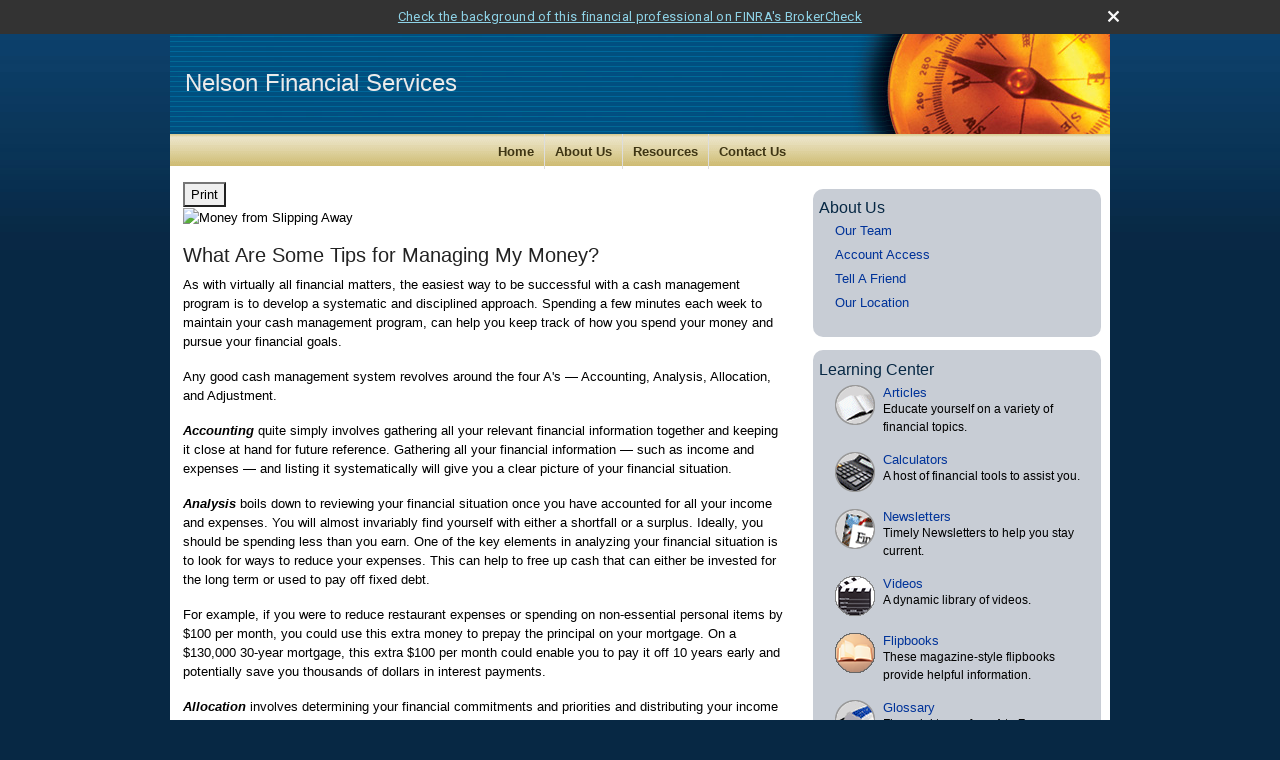

--- FILE ---
content_type: text/html;charset=UTF-8
request_url: http://www.enelsonfinancial.com/What-Are-Some-Tips-for-Managing-My-Money.c58.htm
body_size: 9753
content:
<!DOCTYPE html>
<html xmlns="http://www.w3.org/1999/xhtml" lang="en-us">
  <head>
    
  <title>Article: What Are Some Tips for Managing My Money? : What Are Some Tips for Managing My Money?</title>
  <!-- source COLOWEB22A/199.85 -->

  <meta http-equiv="Content-Type" content="text/html; charset=UTF-8" />
  <meta name="HandheldFriendly" content="True" />
  <meta name="MobileOptimized" content="320" />
  <meta name="viewport" content="width=device-width, target-densitydpi=160dpi, initial-scale=1, user-scalable=yes" />  
  <meta http-equiv="cleartype" content="on" />
  <meta http-equiv="X-UA-Compatible" content="IE=edge,chrome=1" />

        <base href="/" />
      
		<meta name="Description" content="As independent financial advisors, our loyalty is with our clients. With that philosophy in mind, we’re able to offer objective advice without being tied to any specific product or service. " />
	
		<meta name="Keywords" content="55108, Nelson Financial Services, Park Midway Bank" />
	
    <meta name="robots" id="robots" content="index,follow,noodp" />
    <meta name="googlebot" content="index,follow" />
  
				<meta property="og:url" content="http://www.enelsonfinancial.com/What-Are-Some-Tips-for-Managing-My-Money.c58.htm"/>
			
					<meta property="og:image" content="http://www.emeraldhost.net/files/newsletters/cash_management_basics.jpg" />
				
				<meta property="og:title" content="What Are Some Tips for Managing My Money?"/>
			
				<meta property="og:description" content="A sound cash management program uses a disciplined approach: accounting, analysis, allocation, and adjustment."/>
			
					<meta property="og:type" content="article"/>
				
			<meta property="fb:admins" content="100002829370061"/>
		
				<script type="text/javascript" src="/include/js/gtmAdvisorSites.js"></script>
				<script>
					gtmAS.init({
						'event': 'BAS-Retail-Page-Data',
						'BasRetailEnvironment' : 'Production',
						'BasRetailAdvisorSiteID': '62143',
						'BasRetailAdvisorSiteName': 'Jeffrey\x20\x20Nelson',
						'BasRetailTemplateID': 'TI6',
						'BasRetailTemplateVersion': 'AA'
					},'Jeffrey\x20\x20Nelson')
				</script>
			
			<script>
					(function(w,d,s,l,i){w[l]=w[l]||[];w[l].push({'gtm.start':
					new Date().getTime(),event:'gtm.js'});var f=d.getElementsByTagName(s)[0],
					j=d.createElement(s),dl=l!='dataLayer'?'&l='+l:'';j.async=true;j.src=
					'https://www.googletagmanager.com/gtm.js?id='+i+dl;f.parentNode.insertBefore(j,f);
					})(window,document,'script','dataLayer','GTM-P7LM8CD');
			</script>
			
  
  <link rel="stylesheet" type="text/css" href="/include/css/site_styles/default/201303/slicknav.css">

  
      <link rel="stylesheet" type="text/css" href="/include/css/bootstrap/bootstrap.min.css" />
    
  <link rel="stylesheet" type="text/css" href="/include/css/font-awesome/css/font-awesome.min.css">
  <link rel="stylesheet" type="text/css" href="/include/css/modals.css" />
  
  <link rel="stylesheet" type="text/css" href="/include/css/site_styles/AA/TI/~TI6.css" />
  
		<script src="/include/js/jquery/jquery-3.6.0.min.js"></script>
		<script src="/include/js/jquery/jqueryui/js/jquery-ui.min.js"></script> 
	
  </head>
  <body class=" contentpage contentpage _20 _656 AA TI6 sl_1">
	
	<noscript><iframe src="https://www.googletagmanager.com/ns.html?id=GTM-P7LM8CD"
	height="0" width="0" style="display:none;visibility:hidden" aria-hidden="true"></iframe></noscript>
	
    <a class="skip_nav_link" href="#eme_push_target" style="display:none;">skip navigation</a>
    <div id="container">
      
  <div id="headerContainer" class="sectionContainer " role="banner" style=" ">
    <div id="header" class="section" >
      
        <img src="/include/css/site_styles/AA/TI/images/masthead_TI6.jpg" alt="" class="header_masthead native" />
      
      <div class="advisor_info">
        
  <div class="titles module">
    
      <h2 class="  SiteTitle" data-fieldname="Sitetitle" data-alt="Site Title" id="siteTitleHeading">Nelson Financial Services</h2>
      <h3 class="  SiteSubtitle" data-fieldname="SiteSubtitle" data-alt="Site Subtitle" id="siteSubtitleHeading">Since 1987, Nelson Financial Services has been providing our clients with sound strategies to achieve financial independence.</h3>
    
    
  </div>

			<div class="module contact_info contact_us contactUs">
				
				<h2><a href="/location.cfm">Contact Us</a></h2>
				<div class="vcard module_content">
					<div class="fn org" style="display:none;"> Nelson Financial Services </div>
					
						

						<div class="adr address">
							
								<div class="street-address " data-fieldname="officeAddress" data-alt="Office Address">Rosedale Tower<br />1700 Highway 36 West; Suite 410</div>
							
								<div><span class="locality " data-fieldname="officeCity" data-alt="Office City">Roseville</span><span class="" data-alt='Office Location'>, </span><span class="region"><span class="officeState " data-fieldname="OfficeState" data-alt="Office State">MN</span> <span class=" " data-fieldname="officeZip" data-alt="Offie Zip">55113-4015</span></span></div>
							
						</div>
						
							<div class="tel " data-alt="Office Telephone">Phone: <span class="officePhone value " data-fieldname="officePhone" data-alt="Office Telephone">(651) 645-3921</span></div>
						
							<div class="tel " data-alt="Office Fax"><span class="type">Fax</span>: <span class="officeFax value " data-fieldname="officeFax" data-alt="Office Fax">(651) 251-1039</span></div>
						
								<div class="email"><a class="smallEmail officeEmail email " href="mailto:jeffn@enelsonfinancial.com" data-fieldname="officeEmail" data-alt="Office E-mail">jeff<span style="letter-spacing:-1px;">n </span>@enelsonfinancial.com</a></div>
							
								<div class="email"><a class="smallEmail officeEmail email " href="mailto:ryann@enelsonfinancial.com" data-fieldname="officeEmail" data-alt="Office E-mail">ryan<span style="letter-spacing:-1px;">n </span>@enelsonfinancial.com</a></div>
							
							<div class="map_link">
								
									<a class="mapLink target_self" href="http://www.google.com/maps?f=q&amp;hl=en&amp;geocode=&amp;q=Rosedale+Tower+1700+Highway+36+West;+Suite+410,+Roseville,+MN,+55113-4015+USA&amp;ie=UTF8&amp;z=16&amp;iwloc=addr&amp;om=1" onclick="javascript:infobox(this.href,'750','550'); return false;">Map and Directions</a>
								
							</div>
						
				</div>
			</div>
		
      </div>
    </div>
  </div>

    <nav id="navigationContainer" class="sectionContainer" role="navigation" aria-label="Site Navigation">
      <div id="navigation" class="section ie_nav">
        
          <!-- legacy nav begins -->
            
	
	 
		<ul class="nav_ul ct_4 cf">
			
					<li class="home pct_19">
						<a href="/" class="eme_no_push">Home</a>

						
					</li>
				
					<li class="about_us pct_25">
						<a href="/about_us/" class="eme_no_push">About Us</a>

						
							<ul>
      <li>
        <a href="/team.htm" class="target_self navigation_item addTip">Our Team</a>
      </li>
    
      <li>
        <a href="/Account-Access.4.htm" class="target_self navigation_item addTip">Account Access</a>
      </li>
    
      <li>
        <a href="https://www.emeraldsecure.com/tellafriend.cfm?SSLID=62143" class="target_blank navigation_item addTip">Tell A Friend</a>
      </li>
    
      <li>
        <a href="/location.htm" class="target_self navigation_item addTip">Our Location</a>
      </li>
    </ul>
						
					</li>
				
					<li class="learning_center pct_27">
						<a href="/learning_center/" class="eme_no_push">Resources</a>

						
							<ul>
          <li>
            <a class="eme_push" href="/learning_center/research/">Articles</a>
          </li>
        
          <li>
            <a class="eme_push" href="/learning_center/calculators/">Calculators</a>
          </li>
        
          <li>
            <a class="eme_push" href="/learning_center/flipbooks/">Flipbooks</a>
          </li>
        
          <li>
            <a class="eme_push" href="/learning_center/newsletters/">Newsletters</a>
          </li>
        
          <li>
            <a class="eme_push" href="/learning_center/glossary/">Glossary</a>
          </li>
        
          <li>
            <a class="eme_push" href="/learning_center/tax_library/">Tax Library</a>
          </li>
        
          <li>
            <a  href="/learning_center/videos/">Videos</a>
          </li>
        </ul>
						
					</li>
				
					<li class="contact_us pct_29">
						<a href="/contact_us/" class="eme_no_push">Contact Us</a>

						
					</li>
				
		</ul>


          <!-- legacy nav ends -->
        
      </div>
    </nav>
  
      <div id="contentContainer" class="sectionContainer">
        <div id="contentWrapper">
          
	<div id="content" class="section">
		<div class="custom eme_block">
			<div id="eme_push_target" tabindex="0"><div id="Content_container"> 
	<div class="emeraldContent_header">
		
			<div class="printed_from print_only">Printed from: <strong>www.enelsonfinancial.com</strong></div>
			
			 
		<script type="text/javascript">
			// <![CDATA[
	
				document.write('<div class="print_button"><button type="button" onclick="window.print();">Print</button></div>');
			
			// ]]>
		</script>
	
	</div>
<!--CSS--><p><img alt="Money from Slipping Away" src="//www.emeraldhost.net/files/newsletters/cash_management_basics.jpg" style="width:100%" /></p>
<h1>What Are Some Tips for Managing My Money?</h1>

<p>As with virtually all financial matters, the easiest way to be successful with a cash management program is to develop a systematic and disciplined approach. Spending a few minutes each week to maintain your cash management program, can help you keep track of how you spend your money and pursue your financial goals.</p>
<p>Any good cash management system revolves around the four A&#39;s &mdash; Accounting, Analysis, Allocation, and Adjustment.</p>
<p><em><strong>Accounting</strong></em> quite simply involves gathering all your relevant financial information together and keeping it close at hand for future reference. Gathering all your financial information &mdash; such as income and expenses &mdash; and listing it systematically will give you a clear picture of your financial situation.</p>
<p><em><strong>Analysis</strong></em> boils down to reviewing your financial situation once you have accounted for all your income and expenses. You will almost invariably find yourself with either a shortfall or a surplus. Ideally, you should be spending less than you earn. One of the key elements in analyzing your financial situation is to look for ways to reduce your expenses. This can help to free up cash that can either be invested for the long term or used to pay off fixed debt.</p>
<p>For example, if you were to reduce restaurant expenses or spending on non-essential personal items by $100 per month, you could use this extra money to prepay the principal on your mortgage. On a $130,000 30-year mortgage, this extra $100 per month could enable you to pay it off 10 years early and potentially save you thousands of dollars in interest payments.</p>
<p><em><strong>Allocation </strong></em>involves determining your financial commitments and priorities and distributing your income accordingly. One of the most important factors in allocation is to distinguish between your real needs and your wants. If you need to reduce your expenses, you may want to start out by cutting back on your discretionary spending. This can help free up cash that can either be invested for the long term or used to pay off fixed debt.</p>
<p><strong><em>Adjustment </em></strong>involves reviewing your income and expenses periodically and making changes when necessary. Above all, be flexible. Any budget that is too rigid is likely to fail.</p>
<p>Using the four A&#39;s is an excellent way to monitor your financial situation to help ensure that you are on the right track to meet your financial goals.</p>
<p>&nbsp;</p>
<p style="text-align:justify"><span style="font-size:12px">The information in this newsletter is not intended as tax, legal, investment, or retirement advice or recommendations, and it may not be relied on for the &shy;purpose of &shy;avoiding any &shy;federal tax penalties. </span><span data-darkreader-inline-bgcolor="" data-darkreader-inline-color="" style="--darkreader-inline-bgcolor:var(--darkreader-background-ffffff, #000000); --darkreader-inline-color:var(--darkreader-text-222222, #fdf7ee); background-color:#ffffff; color:#222222; font-family:Arial,Verdana,sans-serif; font-size:11px">You are encouraged to seek guidance&nbsp;from an independent tax or legal professional.&nbsp;</span><span style="font-size:12px"> The content is derived from sources believed to be accurate. Neither the information presented nor any opinion expressed constitutes a solicitation for the &shy;purchase or sale of any security. This material was written and prepared by Broadridge Advisor Solutions. &copy; 2026 Broadridge Financial Solutions, Inc.</span></p> </div> </div>
			
			
		</div>
	</div>

        </div>
        
  <div id="sidebar" class="section" role="complementary">
    
		<div class="about_us module start_open ie_nav" role="navigation">
			<h2>
				About Us 
			</h2>
			<ul class="content_list module_content nav_ul">
			
						<li>
							<a href="/team.htm" class=" ">Our Team</a>
							
						</li>
					
						<li>
							<a href="/Account-Access.4.htm" class=" ">Account Access</a>
							
						</li>
					
						<li>
							<a href="https://www.emeraldsecure.com/tellafriend.cfm?SSLID=62143" class=" target_blank">Tell A Friend</a>
							
						</li>
					
						<li>
							<a href="/location.htm" class=" ">Our Location</a>
							
						</li>
					
			</ul>
		</div>
	
        <div id="learning_center" class="learning_center learning_center_list module start_closed" role="group">
          <h2>
            <a class="eme_push" href="/learning_center/">Learning Center</a>
          </h2>
          <ul class="content_list module_content">
            
              <li class="articles">
                <h3><a class="eme_push" href="/learning_center/research/">Articles</a></h3>
                <p class="description">Educate yourself on a variety of financial topics.</p>
              </li>
            
              <li class="calculators">
                <h3><a class="eme_push" href="/learning_center/calculators/">Calculators</a></h3>
                <p class="description">A host of financial tools to assist you.</p>
              </li>
            
              <li class="newsletters">
                <h3><a class="eme_push" href="/learning_center/newsletters/">Newsletters</a></h3>
                <p class="description">Timely Newsletters to help you stay current.</p>
              </li>
            
              <li class="videos">
                <h3><a class="eme_push" href="/learning_center/videos/">Videos</a></h3>
                <p class="description">
                  
                    A dynamic library of videos.
                  
                </p>
              </li>
            
              <li class="flipbooks">
                <h3><a class="eme_push" href="/learning_center/flipbooks/">Flipbooks</a></h3>
                <p class="description">
                  These magazine-style flipbooks provide helpful information. 
                </p>
              </li>
            
                <li class="glossary">
                  <h3>
                    <a class="eme_push" href="/learning_center/glossary/">Glossary</a>
                  </h3>
                  <p class="description">Financial terms from A to Z.</p>
                </li>
              
              <li class="taxlibrary">
                <h3>
                  <a class="eme_push" href="/learning_center/tax_library/">Tax Library</a>
                </h3>
                <p class="description">Manage your taxes and prepare for the upcoming tax season.</p>
              </li>
            
          </ul>
        </div>
      
			<div class="module contact_info contact_us contactUs">
				
				<h2><a href="/location.cfm">Contact Us</a></h2>
				<div class="vcard module_content">
					<div class="fn org" style="display:none;"> Nelson Financial Services </div>
					
						

						<div class="adr address">
							
								<div class="street-address " data-fieldname="officeAddress" data-alt="Office Address">Rosedale Tower<br />1700 Highway 36 West; Suite 410</div>
							
								<div><span class="locality " data-fieldname="officeCity" data-alt="Office City">Roseville</span><span class="" data-alt='Office Location'>, </span><span class="region"><span class="officeState " data-fieldname="OfficeState" data-alt="Office State">MN</span> <span class=" " data-fieldname="officeZip" data-alt="Offie Zip">55113-4015</span></span></div>
							
						</div>
						
							<div class="tel " data-alt="Office Telephone">Phone: <span class="officePhone value " data-fieldname="officePhone" data-alt="Office Telephone">(651) 645-3921</span></div>
						
							<div class="tel " data-alt="Office Fax"><span class="type">Fax</span>: <span class="officeFax value " data-fieldname="officeFax" data-alt="Office Fax">(651) 251-1039</span></div>
						
								<div class="email"><a class="smallEmail officeEmail email " href="mailto:jeffn@enelsonfinancial.com" data-fieldname="officeEmail" data-alt="Office E-mail">jeff<span style="letter-spacing:-1px;">n </span>@enelsonfinancial.com</a></div>
							
								<div class="email"><a class="smallEmail officeEmail email " href="mailto:ryann@enelsonfinancial.com" data-fieldname="officeEmail" data-alt="Office E-mail">ryan<span style="letter-spacing:-1px;">n </span>@enelsonfinancial.com</a></div>
							
							<div class="map_link">
								
									<a class="mapLink target_self" href="http://www.google.com/maps?f=q&amp;hl=en&amp;geocode=&amp;q=Rosedale+Tower+1700+Highway+36+West;+Suite+410,+Roseville,+MN,+55113-4015+USA&amp;ie=UTF8&amp;z=16&amp;iwloc=addr&amp;om=1" onclick="javascript:infobox(this.href,'750','550'); return false;">Map and Directions</a>
								
							</div>
						
				</div>
			</div>
		
  </div>

      </div>
      
  <footer id="footerContainer" class="sectionContainer" role="contentinfo">
    <div id="footer" class="section" >

      
		<p class="crs-message"><a href="https://www.osaic.com/crs" target="_blank" aria-label="Open Osaic Wealth CRS form in a new tab">Osaic Wealth Form CRS</a></p>
	
  			<div id="inlineFooter" class=" " data-fieldname="footerDisclaimer" data-alt="Footer Disclaimer"><p style="text-align: center;"><span style="font-size: 12px;"><span lang="EN">Securities and Investment Advisory Services offered through <a href="https://www.woodburyfinancial.com/client/resources.html" target="_blank"><span style="color: rgb(0, 0, 0);"><strong>Osaic Wealth, Inc.</strong></span></a><span style="color: rgb(0, 0, 0);">.</span><span style="color: rgb(173, 216, 230);">, </span>Member<span style="color: rgb(0, 0, 0);"> </span><a href="http://www.finra.org/"><span style="color: rgb(0, 0, 0);">FINRA</span></a><span style="color: rgb(0, 0, 0);">, </span><a href="http://www.sipc.org/"><span style="color: rgb(0, 0, 0);">SIPC</span></a><span style="color: rgb(0, 0, 0);"> </span>and Registered Investment Advisor.  Nelson Financial Services and <strong>Osaic Wealth, Inc.</strong> are not affiliated entities.<span id="1224109256759E">  Investment products and services are available only to residents of: Arizona, Florida, Maryland, Minnesota, and Wisconsin.  </span></span></span><span style="font-size: 12px;"><span lang="EN"><span>Insurance products and services available only to residents of: Arizona, Minnesota </span><span>and Wisconsin.  </span></span></span></p><p style="text-align: center;"><span style="font-size: 12px;"><span lang="EN"><span id="1224109256759E">Past performance is not indicative of future results.  </span><span>Not FDIC insured.  No bank guarantee.  May lose value.  </span><span id="1224109256759E">This web site is for client use only.</span></span></span><br />
 </p></div>
      
        <div class="footer_links">
          <ul>
            
              <li class="site_map_link">
                  <a class="target_blank" href="/sitemap.htm" aria-label="Open site map in a new window">Site Map</a>
              </li>
            
          </ul>
        </div>
      
    </div>
  </footer>

    </div>
		
			<script type="text/javascript" src="/include/js/plugins/lodash/lodash.min.js"></script>
		
			<script type="text/javascript" src="/include/js/bootstrap/bootstrap.bundle.min.js"></script>
		
	
	
		<script type="text/javascript" src="/include/js/navigation/jquery.slicknav.min.js"></script>
		<script type="text/javascript" src="/include/js/jquery/plugins/slick.min.js"></script>
			 
		
			<script type="text/javascript" src="/include/js/global.js"></script>
		
		<script type="text/javascript" src="/include/js/modals.js"></script> 
		<script type="text/javascript" src="/include/js/ada/keys.js"></script>
	
	
		
			<script type="text/javascript" src="/include/js/navigation/nav_surgeon.js"></script>
			<script>navHospital.removeLinks(['market_watch/detailed_quote','market_watch/symbol_lookup','market_watch/multi-quote','market_watch/markets_at_a_glance','market_watch/charting','market_watch/portfolio','quotes.cfm','markets.cfm','charts.cfm','portfolio.cfm'])</script>
		
					<script type="text/javascript" src="/include/js/navigation/onclicknavigation.js"></script>
				
		<script type="text/javascript" src="/include/js/navigation/slickNavLaunch.js"></script>

	
		 
		<script type="text/javascript">
			// <![CDATA[
	
    var doc = {
      site_title: 'What%20Are%20Some%20Tips%20for%20Managing%20My%20Money%3F'
    }
    
			// ]]>
		</script>
	
		<noscript>
			<div class="broker-check-container top emerald-require">
					<div class="bc-wrapper">
							<p><a href="http://brokercheck.finra.org/" target="_blank" aria-label="Check the background of this financial professional on FINRA's BrokerCheck. Opens in new tab">Check the background of this investment professional</a></p>
					</div>
			</div>
		</noscript>
	
				<style>
					@import "https://fonts.googleapis.com/css?family=Roboto";
					@font-face{font-family:bc-icomoon;src:url(/include/css/fonts/brokercheck/fonts/icomoon.eot?n4zi90);src:url(/include/css/fonts/brokercheck/fonts/icomoon.eot?n4zi90#iefix) format("embedded-opentype"),url(/include/css/fonts/brokercheck/fonts/icomoon.ttf?n4zi90) format("truetype"),url(/include/css/fonts/brokercheck/fonts/icomoon.woff?n4zi90) format("woff"),url(/include/css/fonts/brokercheck/fonts/icomoon.svg?n4zi90#icomoon) format("svg");font-weight:400;font-style:normal}
					[class*="icon-broker-check-close"],[class^=icon-broker-check-close]{font-family:bc-icomoon!important;speak:none;font-style:normal;font-weight:400;font-variant:normal;text-transform:none;line-height:1;-webkit-font-smoothing:antialiased;-moz-osx-font-smoothing:grayscale}
					.icon-broker-check-close:before{content:"\e900"}
					.icon-broker-check-close{position:absolute;top:10px;right:20px;cursor:pointer}
					body{position:relative}
					body.pam-page-index .broker-check-container.bottom {display: none;}
					body.no-js .broker-check-container.bottom {display: block;}
					.broker-check-container,.broker-check-container *{-webkit-box-sizing:border-box;-moz-box-sizing:border-box;box-sizing:border-box}
					.broker-check-container{background-color:#333333;color:#f9f9f9;padding:0;font-family:Roboto,sans-serif;letter-spacing:.3px;line-height:1.4;position:relative;width:100%;text-align:center;z-index:20}
					.broker-check-container.top {transition:ease-out all .5s;position:absolute;visibility: hidden;display:block}
					.broker-check-container.top.visible+.broker-check-container.bottom {display: none;}
					.broker-check-container.top.visible {visibility: visible;position: relative;}
					.broker-check-container.top.hidden {visibility: hidden;position: absolute;}
					.broker-check-container .bc-wrapper{max-width:1000px;width:100%;margin:0 auto;padding:8px 40px 8px 20px;font-weight:400;position:relative;clear:both;}
					.broker-check-container .bc-wrapper a{color:#8ed3e7;text-decoration:underline}
					.broker-check-container .bc-wrapper a:focus,.broker-check-container .bc-wrapper a:hover{text-decoration:underline}
					.broker-check-container.bottom {opacity:1; background: #000; font-size: 12px; display: block;clear:both;}
					.broker-check-container.bottom .icon-broker-check-close{display: none;}
				</style>
				
				<div class="broker-check-container top emerald-require">
					<div class="bc-wrapper">
							
								<a href="http://brokercheck.finra.org/" target="_blank" aria-label="Check the background of this financial professional on FINRA's BrokerCheck. Opens in new tab">Check the background of this financial professional on FINRA's BrokerCheck</a>
							
								<span tabindex="0" aria-label="close broker check alert" class="icon-broker-check-close"></span>
							
					</div>
				</div>
			
				<div class="broker-check-container bottom emerald-require">
					<div class="bc-wrapper">
							
								<a href="http://brokercheck.finra.org/" target="_blank" aria-label="Check the background of this financial professional on FINRA's BrokerCheck. Opens in new tab">Check the background of this financial professional on FINRA's BrokerCheck</a>
							
								<span tabindex="0" aria-label="close broker check alert" class="icon-broker-check-close"></span>
							
					</div>
				</div>
			
				<script type="text/javascript" src="/include/js/brokerCheck.js"></script>
			
  </body>
</html> 